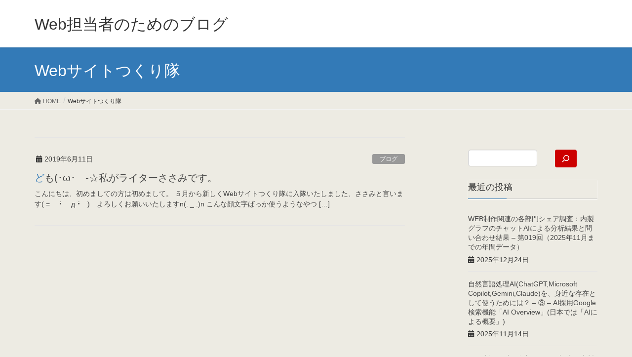

--- FILE ---
content_type: text/html; charset=UTF-8
request_url: https://wscc-shane.com/wp/?tag=web%E3%82%B5%E3%82%A4%E3%83%88%E3%81%A4%E3%81%8F%E3%82%8A%E9%9A%8A
body_size: 21808
content:
<!DOCTYPE html><html lang="ja"><head><meta charset="utf-8"><meta http-equiv="X-UA-Compatible" content="IE=edge"><meta name="viewport" content="width=device-width, initial-scale=1"><link media="all" href="https://wscc-shane.com/wp/wp-content/cache/autoptimize/css/autoptimize_f7588d2bbff3769cf20c4c3584713787.css" rel="stylesheet"><title>Webサイトつくり隊 &#8211; Web担当者のためのブログ</title><meta name='robots' content='max-image-preview:large' /><link rel='dns-prefetch' href='//www.googletagmanager.com' /><link rel="alternate" type="application/rss+xml" title="Web担当者のためのブログ &raquo; フィード" href="https://wscc-shane.com/wp/?feed=rss2" /><link rel="alternate" type="application/rss+xml" title="Web担当者のためのブログ &raquo; コメントフィード" href="https://wscc-shane.com/wp/?feed=comments-rss2" /><link rel="alternate" type="application/rss+xml" title="Web担当者のためのブログ &raquo; Webサイトつくり隊 タグのフィード" href="https://wscc-shane.com/wp/?feed=rss2&#038;tag=web%e3%82%b5%e3%82%a4%e3%83%88%e3%81%a4%e3%81%8f%e3%82%8a%e9%9a%8a" /> <script defer type="text/javascript" src="https://wscc-shane.com/wp/wp-includes/js/jquery/jquery.min.js?ver=3.7.1" id="jquery-core-js"></script> <script defer type="text/javascript" src="https://wscc-shane.com/wp/wp-includes/js/jquery/jquery-migrate.min.js?ver=3.4.1" id="jquery-migrate-js"></script> 
 <script defer type="text/javascript" src="https://www.googletagmanager.com/gtag/js?id=GT-KF6WDV8" id="google_gtagjs-js"></script> <script defer id="google_gtagjs-js-after" src="[data-uri]"></script> <link rel="https://api.w.org/" href="https://wscc-shane.com/wp/index.php?rest_route=/" /><link rel="alternate" title="JSON" type="application/json" href="https://wscc-shane.com/wp/index.php?rest_route=/wp/v2/tags/6" /><link rel="EditURI" type="application/rsd+xml" title="RSD" href="https://wscc-shane.com/wp/xmlrpc.php?rsd" /><meta name="generator" content="WordPress 6.9" /><meta name="generator" content="Site Kit by Google 1.168.0" /><script>(function(i,s,o,g,r,a,m){i['GoogleAnalyticsObject']=r;i[r]=i[r]||function(){
  (i[r].q=i[r].q||[]).push(arguments)},i[r].l=1*new Date();a=s.createElement(o),
  m=s.getElementsByTagName(o)[0];a.async=1;a.src=g;m.parentNode.insertBefore(a,m)
  })(window,document,'script','//www.google-analytics.com/analytics.js','ga');
	
  ga('create', 'UA-46054397-15', 'auto');
  ga('send', 'pageview');</script> <script defer src="https://www.googletagmanager.com/gtag/js?id=G-J5RJB5WY3X"></script> <script defer src="[data-uri]"></script> <meta name="google-site-verification" content="ZJ2JeAF2q04cHxl8aVfQ-QB98frXu2jsFBEL_AQE4Hk"></head><body class="archive tag tag-web tag-6 custom-background wp-theme-lightning vk-blocks headfix header_height_changer fa_v6_css sidebar-fix sidebar-fix-priority-top device-pc"> <a class="skip-link screen-reader-text" href="#main">コンテンツへスキップ</a> <a class="skip-link screen-reader-text" href="#vk-mobile-nav">ナビゲーションに移動</a><header class="navbar siteHeader"><div class="container siteHeadContainer"><div class="navbar-header"><p class="navbar-brand siteHeader_logo"> <a href="https://wscc-shane.com/wp/"> <span>Web担当者のためのブログ</span> </a></p></div></div></header><div class="section page-header"><div class="container"><div class="row"><div class="col-md-12"><h1 class="page-header_pageTitle"> Webサイトつくり隊</h1></div></div></div></div><div class="section breadSection"><div class="container"><div class="row"><ol class="breadcrumb" itemscope itemtype="https://schema.org/BreadcrumbList"><li id="panHome" itemprop="itemListElement" itemscope itemtype="http://schema.org/ListItem"><a itemprop="item" href="https://wscc-shane.com/wp/"><span itemprop="name"><i class="fa fa-home"></i> HOME</span></a><meta itemprop="position" content="1" /></li><li><span>Webサイトつくり隊</span><meta itemprop="position" content="2" /></li></ol></div></div></div><div class="section siteContent"><div class="container"><div class="row"><div class="col-md-8 mainSection" id="main" role="main"><div class="postList"><article class="media"><div id="post-422" class="post-422 post type-post status-publish format-standard hentry category-2 tag-hp tag-web tag-wordpress tag-13 tag-4 tag-10 tag-5 tag-8 tag-7 tag-11 tag-9 tag-19 tag-20 tag-14 tag-15 tag-17 tag-16 tag-12"><div class="media-body"><div class="entry-meta"> <span class="published entry-meta_items">2019年6月11日</span> <span class="entry-meta_items entry-meta_updated">/ 最終更新日時 : <span class="updated">2020年9月17日</span></span> <span class="vcard author entry-meta_items entry-meta_items_author"><span class="fn">wsccshane27</span></span> <span class="entry-meta_items entry-meta_items_term"><a href="https://wscc-shane.com/wp/?cat=2" class="btn btn-xs btn-primary entry-meta_items_term_button" style="background-color:#999999;border:none;">ブログ</a></span></div><h1 class="media-heading entry-title"><a href="https://wscc-shane.com/wp/?p=422">ども(･ω･ゞ-☆私がライターささみです。</a></h1> <a href="https://wscc-shane.com/wp/?p=422" class="media-body_excerpt"><p>こんにちは、初めましての方は初めまして。 ５月から新しくWebサイトつくり隊に入隊いたしました、ささみと言います( =　 •̀　 д •́　)ゞよろしくお願いいたしますn(. _ .)n こんな顔文字ばっか使うようなやつ [&hellip;]</p> </a></div></div></article></div></div><div class="col-md-3 col-md-offset-1 subSection sideSection"><aside class="widget widget_block widget_text" id="block-14"><p></p></aside><aside class="widget widget_block widget_search" id="block-30"><form role="search" method="get" action="https://wscc-shane.com/wp/" class="wp-block-search__button-outside wp-block-search__icon-button wp-block-search"    ><label class="wp-block-search__label" for="wp-block-search__input-1"  style="font-size: 16px">検索</label><div class="wp-block-search__inside-wrapper"  style="width: 220px"><input class="wp-block-search__input" id="wp-block-search__input-1" placeholder="" value="" type="search" name="s" required  style="font-size: 16px"/><button aria-label="検索" class="wp-block-search__button has-icon wp-element-button" type="submit"  style="font-size: 16px"><svg class="search-icon" viewBox="0 0 24 24" width="24" height="24"> <path d="M13 5c-3.3 0-6 2.7-6 6 0 1.4.5 2.7 1.3 3.7l-3.8 3.8 1.1 1.1 3.8-3.8c1 .8 2.3 1.3 3.7 1.3 3.3 0 6-2.7 6-6S16.3 5 13 5zm0 10.5c-2.5 0-4.5-2-4.5-4.5s2-4.5 4.5-4.5 4.5 2 4.5 4.5-2 4.5-4.5 4.5z"></path> </svg></button></div></form></aside><aside class="widget widget_postlist"><h1 class="subSection-title">最近の投稿</h1><div class="media"><div class="media-body"><h4 class="media-heading"><a href="https://wscc-shane.com/wp/?p=1252">WEB制作関連の各部門シェア調査：内製グラフのチャットAIによる分析結果と問い合わせ結果 – 第019回（2025年11月までの年間データ）</a></h4><div class="published entry-meta_items">2025年12月24日</div></div></div><div class="media"><div class="media-body"><h4 class="media-heading"><a href="https://wscc-shane.com/wp/?p=1245">自然言語処理AI(ChatGPT,Microsoft Copilot,Gemini,Claude)を、身近な存在として使うためには？ &#8211; ③ &#8211; AI採用Google検索機能「AI Overview」(日本では「AIによる概要」)</a></h4><div class="published entry-meta_items">2025年11月14日</div></div></div><div class="media"><div class="media-body"><h4 class="media-heading"><a href="https://wscc-shane.com/wp/?p=1241">WEB制作関連の各部門シェア調査：内製グラフのチャットAIによる分析結果と問い合わせ結果 – 第018回（2025年10月までの年間データ）※SNS関連とAIへの問い合わせ結果のみ更新</a></h4><div class="published entry-meta_items">2025年11月8日</div></div></div><div class="media"><div class="media-body"><h4 class="media-heading"><a href="https://wscc-shane.com/wp/?p=1234">WEB制作関連の各部門シェア調査：内製グラフのチャットAIによる分析結果と問い合わせ結果 – 第017回（2025年09月までの年間データ）※SNS関連とAIへの問い合わせ結果のみ更新</a></h4><div class="published entry-meta_items">2025年10月15日</div></div></div><div class="media"><div class="media-body"><h4 class="media-heading"><a href="https://wscc-shane.com/wp/?p=1219">WEB制作関連の各部門シェア調査：内製グラフのチャットAIによる分析結果と問い合わせ結果 – 第016回（2025年08月までの年間データ）</a></h4><div class="published entry-meta_items">2025年9月19日</div></div></div><div class="media"><div class="media-body"><h4 class="media-heading"><a href="https://wscc-shane.com/wp/?p=1214">WEB制作関連の各部門シェア調査：内製グラフのチャットAIによる分析結果と問い合わせ結果 – 第015回（2025年07月までの年間データ）※SNS関連とAIへの問い合わせ結果のみ更新</a></h4><div class="published entry-meta_items">2025年8月15日</div></div></div><div class="media"><div class="media-body"><h4 class="media-heading"><a href="https://wscc-shane.com/wp/?p=1208">自然言語処理AI(ChatGPT,Microsoft Copilot,Gemini,Claude)を、身近な存在として使うためには？ &#8211; ② &#8211; Claude関連情報まとめ</a></h4><div class="published entry-meta_items">2025年7月18日</div></div></div><div class="media"><div class="media-body"><h4 class="media-heading"><a href="https://wscc-shane.com/wp/?p=1202">WEB制作関連の各部門シェア調査：内製グラフのチャットAIによる分析結果と問い合わせ結果 – 第014回（2025年06月までの年間データ）※SNS関連とAIへの問い合わせ結果のみ更新</a></h4><div class="published entry-meta_items">2025年7月13日</div></div></div><div class="media"><div class="media-body"><h4 class="media-heading"><a href="https://wscc-shane.com/wp/?p=1185">WEB制作関連の各部門シェア調査：内製グラフのチャットAIによる分析結果と問い合わせ結果 – 第013回（2025年05月までの年間データ）</a></h4><div class="published entry-meta_items">2025年6月16日</div></div></div><div class="media"><div class="media-body"><h4 class="media-heading"><a href="https://wscc-shane.com/wp/?p=1160">WEB制作関連の各部門シェア調査：内製グラフのチャットAIによる分析結果と問い合わせ結果 – 第012回（2025年04月までの年間データ）※SNS関連とAIへの問い合わせ結果のみ更新</a></h4><div class="published entry-meta_items">2025年5月15日</div></div></div></aside><aside class="widget widget_categories widget_link_list"><nav class="localNav"><h1 class="subSection-title">カテゴリー</h1><ul><li class="cat-item cat-item-3"><a href="https://wscc-shane.com/wp/?cat=3">その他</a></li><li class="cat-item cat-item-2"><a href="https://wscc-shane.com/wp/?cat=2">ブログ</a></li></ul></nav></aside><aside class="widget widget_archive widget_link_list"><nav class="localNav"><h1 class="subSection-title">アーカイブ</h1><ul><li><a href='https://wscc-shane.com/wp/?m=202512'>2025年12月</a></li><li><a href='https://wscc-shane.com/wp/?m=202511'>2025年11月</a></li><li><a href='https://wscc-shane.com/wp/?m=202510'>2025年10月</a></li><li><a href='https://wscc-shane.com/wp/?m=202509'>2025年9月</a></li><li><a href='https://wscc-shane.com/wp/?m=202508'>2025年8月</a></li><li><a href='https://wscc-shane.com/wp/?m=202507'>2025年7月</a></li><li><a href='https://wscc-shane.com/wp/?m=202506'>2025年6月</a></li><li><a href='https://wscc-shane.com/wp/?m=202505'>2025年5月</a></li><li><a href='https://wscc-shane.com/wp/?m=202504'>2025年4月</a></li><li><a href='https://wscc-shane.com/wp/?m=202503'>2025年3月</a></li><li><a href='https://wscc-shane.com/wp/?m=202502'>2025年2月</a></li><li><a href='https://wscc-shane.com/wp/?m=202501'>2025年1月</a></li><li><a href='https://wscc-shane.com/wp/?m=202412'>2024年12月</a></li><li><a href='https://wscc-shane.com/wp/?m=202411'>2024年11月</a></li><li><a href='https://wscc-shane.com/wp/?m=202410'>2024年10月</a></li><li><a href='https://wscc-shane.com/wp/?m=202409'>2024年9月</a></li><li><a href='https://wscc-shane.com/wp/?m=202408'>2024年8月</a></li><li><a href='https://wscc-shane.com/wp/?m=202407'>2024年7月</a></li><li><a href='https://wscc-shane.com/wp/?m=202406'>2024年6月</a></li><li><a href='https://wscc-shane.com/wp/?m=202403'>2024年3月</a></li><li><a href='https://wscc-shane.com/wp/?m=202311'>2023年11月</a></li><li><a href='https://wscc-shane.com/wp/?m=202307'>2023年7月</a></li><li><a href='https://wscc-shane.com/wp/?m=202303'>2023年3月</a></li><li><a href='https://wscc-shane.com/wp/?m=202211'>2022年11月</a></li><li><a href='https://wscc-shane.com/wp/?m=202210'>2022年10月</a></li><li><a href='https://wscc-shane.com/wp/?m=202208'>2022年8月</a></li><li><a href='https://wscc-shane.com/wp/?m=202206'>2022年6月</a></li><li><a href='https://wscc-shane.com/wp/?m=202203'>2022年3月</a></li><li><a href='https://wscc-shane.com/wp/?m=202111'>2021年11月</a></li><li><a href='https://wscc-shane.com/wp/?m=202107'>2021年7月</a></li><li><a href='https://wscc-shane.com/wp/?m=202103'>2021年3月</a></li><li><a href='https://wscc-shane.com/wp/?m=202010'>2020年10月</a></li><li><a href='https://wscc-shane.com/wp/?m=202007'>2020年7月</a></li><li><a href='https://wscc-shane.com/wp/?m=202006'>2020年6月</a></li><li><a href='https://wscc-shane.com/wp/?m=202005'>2020年5月</a></li><li><a href='https://wscc-shane.com/wp/?m=202004'>2020年4月</a></li><li><a href='https://wscc-shane.com/wp/?m=202003'>2020年3月</a></li><li><a href='https://wscc-shane.com/wp/?m=202001'>2020年1月</a></li><li><a href='https://wscc-shane.com/wp/?m=201912'>2019年12月</a></li><li><a href='https://wscc-shane.com/wp/?m=201910'>2019年10月</a></li><li><a href='https://wscc-shane.com/wp/?m=201909'>2019年9月</a></li><li><a href='https://wscc-shane.com/wp/?m=201908'>2019年8月</a></li><li><a href='https://wscc-shane.com/wp/?m=201907'>2019年7月</a></li><li><a href='https://wscc-shane.com/wp/?m=201906'>2019年6月</a></li><li><a href='https://wscc-shane.com/wp/?m=201905'>2019年5月</a></li><li><a href='https://wscc-shane.com/wp/?m=201810'>2018年10月</a></li><li><a href='https://wscc-shane.com/wp/?m=201809'>2018年9月</a></li><li><a href='https://wscc-shane.com/wp/?m=201808'>2018年8月</a></li><li><a href='https://wscc-shane.com/wp/?m=201807'>2018年7月</a></li><li><a href='https://wscc-shane.com/wp/?m=201712'>2017年12月</a></li><li><a href='https://wscc-shane.com/wp/?m=201711'>2017年11月</a></li><li><a href='https://wscc-shane.com/wp/?m=201710'>2017年10月</a></li><li><a href='https://wscc-shane.com/wp/?m=201709'>2017年9月</a></li><li><a href='https://wscc-shane.com/wp/?m=201708'>2017年8月</a></li><li><a href='https://wscc-shane.com/wp/?m=201707'>2017年7月</a></li><li><a href='https://wscc-shane.com/wp/?m=201706'>2017年6月</a></li><li><a href='https://wscc-shane.com/wp/?m=201705'>2017年5月</a></li><li><a href='https://wscc-shane.com/wp/?m=201704'>2017年4月</a></li><li><a href='https://wscc-shane.com/wp/?m=201702'>2017年2月</a></li><li><a href='https://wscc-shane.com/wp/?m=201701'>2017年1月</a></li><li><a href='https://wscc-shane.com/wp/?m=201612'>2016年12月</a></li><li><a href='https://wscc-shane.com/wp/?m=201607'>2016年7月</a></li><li><a href='https://wscc-shane.com/wp/?m=201606'>2016年6月</a></li><li><a href='https://wscc-shane.com/wp/?m=201605'>2016年5月</a></li><li><a href='https://wscc-shane.com/wp/?m=201604'>2016年4月</a></li><li><a href='https://wscc-shane.com/wp/?m=201602'>2016年2月</a></li><li><a href='https://wscc-shane.com/wp/?m=201601'>2016年1月</a></li></ul></nav></aside></div></div></div></div><footer class="section siteFooter"><div class="container sectionBox copySection text-center"><p>Copyright &copy; Web担当者のためのブログ All Rights Reserved.</p><p>Powered by <a href="https://wordpress.org/">WordPress</a> &amp; <a href="https://lightning.nagoya/ja/" target="_blank" title="Free WordPress Theme Lightning"> Lightning Theme</a> by Vektor,Inc. technology.</p></div></footer><div id="vk-mobile-nav-menu-btn" class="vk-mobile-nav-menu-btn">MENU</div><div class="vk-mobile-nav vk-mobile-nav-drop-in" id="vk-mobile-nav"></div><noscript><style>.lazyload{display:none;}</style></noscript><script data-noptimize="1">window.lazySizesConfig=window.lazySizesConfig||{};window.lazySizesConfig.loadMode=1;</script><script defer data-noptimize="1" src='https://wscc-shane.com/wp/wp-content/plugins/autoptimize/classes/external/js/lazysizes.min.js?ao_version=3.1.14'></script><script defer type="text/javascript" src="https://wscc-shane.com/wp/wp-content/plugins/vk-blocks/vendor/vektor-inc/vk-swiper/src/assets/js/swiper-bundle.min.js?ver=11.0.2" id="vk-swiper-script-js"></script> <script defer type="text/javascript" src="https://wscc-shane.com/wp/wp-content/plugins/vk-blocks/build/vk-slider.min.js?ver=1.115.1.1" id="vk-blocks-slider-js"></script> <script defer type="text/javascript" src="https://wscc-shane.com/wp/wp-content/themes/lightning/_g2/library/bootstrap-3/js/bootstrap.min.js?ver=3.4.1" id="bootstrap-js-js"></script> <script defer id="lightning-js-js-extra" src="[data-uri]"></script> <script defer type="text/javascript" src="https://wscc-shane.com/wp/wp-content/themes/lightning/_g2/assets/js/lightning.min.js?ver=15.32.4" id="lightning-js-js"></script> <script id="wp-emoji-settings" type="application/json">{"baseUrl":"https://s.w.org/images/core/emoji/17.0.2/72x72/","ext":".png","svgUrl":"https://s.w.org/images/core/emoji/17.0.2/svg/","svgExt":".svg","source":{"concatemoji":"https://wscc-shane.com/wp/wp-includes/js/wp-emoji-release.min.js?ver=6.9"}}</script> <script type="module">/*! This file is auto-generated */
const a=JSON.parse(document.getElementById("wp-emoji-settings").textContent),o=(window._wpemojiSettings=a,"wpEmojiSettingsSupports"),s=["flag","emoji"];function i(e){try{var t={supportTests:e,timestamp:(new Date).valueOf()};sessionStorage.setItem(o,JSON.stringify(t))}catch(e){}}function c(e,t,n){e.clearRect(0,0,e.canvas.width,e.canvas.height),e.fillText(t,0,0);t=new Uint32Array(e.getImageData(0,0,e.canvas.width,e.canvas.height).data);e.clearRect(0,0,e.canvas.width,e.canvas.height),e.fillText(n,0,0);const a=new Uint32Array(e.getImageData(0,0,e.canvas.width,e.canvas.height).data);return t.every((e,t)=>e===a[t])}function p(e,t){e.clearRect(0,0,e.canvas.width,e.canvas.height),e.fillText(t,0,0);var n=e.getImageData(16,16,1,1);for(let e=0;e<n.data.length;e++)if(0!==n.data[e])return!1;return!0}function u(e,t,n,a){switch(t){case"flag":return n(e,"\ud83c\udff3\ufe0f\u200d\u26a7\ufe0f","\ud83c\udff3\ufe0f\u200b\u26a7\ufe0f")?!1:!n(e,"\ud83c\udde8\ud83c\uddf6","\ud83c\udde8\u200b\ud83c\uddf6")&&!n(e,"\ud83c\udff4\udb40\udc67\udb40\udc62\udb40\udc65\udb40\udc6e\udb40\udc67\udb40\udc7f","\ud83c\udff4\u200b\udb40\udc67\u200b\udb40\udc62\u200b\udb40\udc65\u200b\udb40\udc6e\u200b\udb40\udc67\u200b\udb40\udc7f");case"emoji":return!a(e,"\ud83e\u1fac8")}return!1}function f(e,t,n,a){let r;const o=(r="undefined"!=typeof WorkerGlobalScope&&self instanceof WorkerGlobalScope?new OffscreenCanvas(300,150):document.createElement("canvas")).getContext("2d",{willReadFrequently:!0}),s=(o.textBaseline="top",o.font="600 32px Arial",{});return e.forEach(e=>{s[e]=t(o,e,n,a)}),s}function r(e){var t=document.createElement("script");t.src=e,t.defer=!0,document.head.appendChild(t)}a.supports={everything:!0,everythingExceptFlag:!0},new Promise(t=>{let n=function(){try{var e=JSON.parse(sessionStorage.getItem(o));if("object"==typeof e&&"number"==typeof e.timestamp&&(new Date).valueOf()<e.timestamp+604800&&"object"==typeof e.supportTests)return e.supportTests}catch(e){}return null}();if(!n){if("undefined"!=typeof Worker&&"undefined"!=typeof OffscreenCanvas&&"undefined"!=typeof URL&&URL.createObjectURL&&"undefined"!=typeof Blob)try{var e="postMessage("+f.toString()+"("+[JSON.stringify(s),u.toString(),c.toString(),p.toString()].join(",")+"));",a=new Blob([e],{type:"text/javascript"});const r=new Worker(URL.createObjectURL(a),{name:"wpTestEmojiSupports"});return void(r.onmessage=e=>{i(n=e.data),r.terminate(),t(n)})}catch(e){}i(n=f(s,u,c,p))}t(n)}).then(e=>{for(const n in e)a.supports[n]=e[n],a.supports.everything=a.supports.everything&&a.supports[n],"flag"!==n&&(a.supports.everythingExceptFlag=a.supports.everythingExceptFlag&&a.supports[n]);var t;a.supports.everythingExceptFlag=a.supports.everythingExceptFlag&&!a.supports.flag,a.supports.everything||((t=a.source||{}).concatemoji?r(t.concatemoji):t.wpemoji&&t.twemoji&&(r(t.twemoji),r(t.wpemoji)))});
//# sourceURL=https://wscc-shane.com/wp/wp-includes/js/wp-emoji-loader.min.js</script> </body></html>